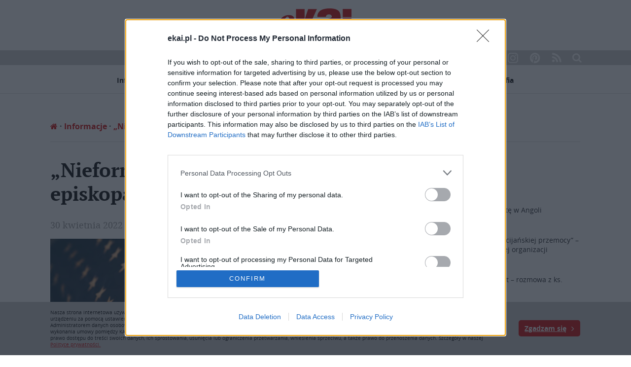

--- FILE ---
content_type: text/html; charset=UTF-8
request_url: https://www.ekai.pl/wp-admin/admin-ajax.php
body_size: 40
content:
{"post_id":391944,"counted":true,"storage":{"name":["pvc_visits[0]"],"value":["1768363242b391944"],"expiry":[1768363242]},"type":"post"}

--- FILE ---
content_type: text/html; charset=utf-8
request_url: https://www.google.com/recaptcha/api2/anchor?ar=1&k=6LfV39AUAAAAALpJIWb1P076MHGxSh9Uq9sD0n3f&co=aHR0cHM6Ly93d3cuZWthaS5wbDo0NDM.&hl=en&v=PoyoqOPhxBO7pBk68S4YbpHZ&size=invisible&anchor-ms=20000&execute-ms=30000&cb=oevkugutjunl
body_size: 48728
content:
<!DOCTYPE HTML><html dir="ltr" lang="en"><head><meta http-equiv="Content-Type" content="text/html; charset=UTF-8">
<meta http-equiv="X-UA-Compatible" content="IE=edge">
<title>reCAPTCHA</title>
<style type="text/css">
/* cyrillic-ext */
@font-face {
  font-family: 'Roboto';
  font-style: normal;
  font-weight: 400;
  font-stretch: 100%;
  src: url(//fonts.gstatic.com/s/roboto/v48/KFO7CnqEu92Fr1ME7kSn66aGLdTylUAMa3GUBHMdazTgWw.woff2) format('woff2');
  unicode-range: U+0460-052F, U+1C80-1C8A, U+20B4, U+2DE0-2DFF, U+A640-A69F, U+FE2E-FE2F;
}
/* cyrillic */
@font-face {
  font-family: 'Roboto';
  font-style: normal;
  font-weight: 400;
  font-stretch: 100%;
  src: url(//fonts.gstatic.com/s/roboto/v48/KFO7CnqEu92Fr1ME7kSn66aGLdTylUAMa3iUBHMdazTgWw.woff2) format('woff2');
  unicode-range: U+0301, U+0400-045F, U+0490-0491, U+04B0-04B1, U+2116;
}
/* greek-ext */
@font-face {
  font-family: 'Roboto';
  font-style: normal;
  font-weight: 400;
  font-stretch: 100%;
  src: url(//fonts.gstatic.com/s/roboto/v48/KFO7CnqEu92Fr1ME7kSn66aGLdTylUAMa3CUBHMdazTgWw.woff2) format('woff2');
  unicode-range: U+1F00-1FFF;
}
/* greek */
@font-face {
  font-family: 'Roboto';
  font-style: normal;
  font-weight: 400;
  font-stretch: 100%;
  src: url(//fonts.gstatic.com/s/roboto/v48/KFO7CnqEu92Fr1ME7kSn66aGLdTylUAMa3-UBHMdazTgWw.woff2) format('woff2');
  unicode-range: U+0370-0377, U+037A-037F, U+0384-038A, U+038C, U+038E-03A1, U+03A3-03FF;
}
/* math */
@font-face {
  font-family: 'Roboto';
  font-style: normal;
  font-weight: 400;
  font-stretch: 100%;
  src: url(//fonts.gstatic.com/s/roboto/v48/KFO7CnqEu92Fr1ME7kSn66aGLdTylUAMawCUBHMdazTgWw.woff2) format('woff2');
  unicode-range: U+0302-0303, U+0305, U+0307-0308, U+0310, U+0312, U+0315, U+031A, U+0326-0327, U+032C, U+032F-0330, U+0332-0333, U+0338, U+033A, U+0346, U+034D, U+0391-03A1, U+03A3-03A9, U+03B1-03C9, U+03D1, U+03D5-03D6, U+03F0-03F1, U+03F4-03F5, U+2016-2017, U+2034-2038, U+203C, U+2040, U+2043, U+2047, U+2050, U+2057, U+205F, U+2070-2071, U+2074-208E, U+2090-209C, U+20D0-20DC, U+20E1, U+20E5-20EF, U+2100-2112, U+2114-2115, U+2117-2121, U+2123-214F, U+2190, U+2192, U+2194-21AE, U+21B0-21E5, U+21F1-21F2, U+21F4-2211, U+2213-2214, U+2216-22FF, U+2308-230B, U+2310, U+2319, U+231C-2321, U+2336-237A, U+237C, U+2395, U+239B-23B7, U+23D0, U+23DC-23E1, U+2474-2475, U+25AF, U+25B3, U+25B7, U+25BD, U+25C1, U+25CA, U+25CC, U+25FB, U+266D-266F, U+27C0-27FF, U+2900-2AFF, U+2B0E-2B11, U+2B30-2B4C, U+2BFE, U+3030, U+FF5B, U+FF5D, U+1D400-1D7FF, U+1EE00-1EEFF;
}
/* symbols */
@font-face {
  font-family: 'Roboto';
  font-style: normal;
  font-weight: 400;
  font-stretch: 100%;
  src: url(//fonts.gstatic.com/s/roboto/v48/KFO7CnqEu92Fr1ME7kSn66aGLdTylUAMaxKUBHMdazTgWw.woff2) format('woff2');
  unicode-range: U+0001-000C, U+000E-001F, U+007F-009F, U+20DD-20E0, U+20E2-20E4, U+2150-218F, U+2190, U+2192, U+2194-2199, U+21AF, U+21E6-21F0, U+21F3, U+2218-2219, U+2299, U+22C4-22C6, U+2300-243F, U+2440-244A, U+2460-24FF, U+25A0-27BF, U+2800-28FF, U+2921-2922, U+2981, U+29BF, U+29EB, U+2B00-2BFF, U+4DC0-4DFF, U+FFF9-FFFB, U+10140-1018E, U+10190-1019C, U+101A0, U+101D0-101FD, U+102E0-102FB, U+10E60-10E7E, U+1D2C0-1D2D3, U+1D2E0-1D37F, U+1F000-1F0FF, U+1F100-1F1AD, U+1F1E6-1F1FF, U+1F30D-1F30F, U+1F315, U+1F31C, U+1F31E, U+1F320-1F32C, U+1F336, U+1F378, U+1F37D, U+1F382, U+1F393-1F39F, U+1F3A7-1F3A8, U+1F3AC-1F3AF, U+1F3C2, U+1F3C4-1F3C6, U+1F3CA-1F3CE, U+1F3D4-1F3E0, U+1F3ED, U+1F3F1-1F3F3, U+1F3F5-1F3F7, U+1F408, U+1F415, U+1F41F, U+1F426, U+1F43F, U+1F441-1F442, U+1F444, U+1F446-1F449, U+1F44C-1F44E, U+1F453, U+1F46A, U+1F47D, U+1F4A3, U+1F4B0, U+1F4B3, U+1F4B9, U+1F4BB, U+1F4BF, U+1F4C8-1F4CB, U+1F4D6, U+1F4DA, U+1F4DF, U+1F4E3-1F4E6, U+1F4EA-1F4ED, U+1F4F7, U+1F4F9-1F4FB, U+1F4FD-1F4FE, U+1F503, U+1F507-1F50B, U+1F50D, U+1F512-1F513, U+1F53E-1F54A, U+1F54F-1F5FA, U+1F610, U+1F650-1F67F, U+1F687, U+1F68D, U+1F691, U+1F694, U+1F698, U+1F6AD, U+1F6B2, U+1F6B9-1F6BA, U+1F6BC, U+1F6C6-1F6CF, U+1F6D3-1F6D7, U+1F6E0-1F6EA, U+1F6F0-1F6F3, U+1F6F7-1F6FC, U+1F700-1F7FF, U+1F800-1F80B, U+1F810-1F847, U+1F850-1F859, U+1F860-1F887, U+1F890-1F8AD, U+1F8B0-1F8BB, U+1F8C0-1F8C1, U+1F900-1F90B, U+1F93B, U+1F946, U+1F984, U+1F996, U+1F9E9, U+1FA00-1FA6F, U+1FA70-1FA7C, U+1FA80-1FA89, U+1FA8F-1FAC6, U+1FACE-1FADC, U+1FADF-1FAE9, U+1FAF0-1FAF8, U+1FB00-1FBFF;
}
/* vietnamese */
@font-face {
  font-family: 'Roboto';
  font-style: normal;
  font-weight: 400;
  font-stretch: 100%;
  src: url(//fonts.gstatic.com/s/roboto/v48/KFO7CnqEu92Fr1ME7kSn66aGLdTylUAMa3OUBHMdazTgWw.woff2) format('woff2');
  unicode-range: U+0102-0103, U+0110-0111, U+0128-0129, U+0168-0169, U+01A0-01A1, U+01AF-01B0, U+0300-0301, U+0303-0304, U+0308-0309, U+0323, U+0329, U+1EA0-1EF9, U+20AB;
}
/* latin-ext */
@font-face {
  font-family: 'Roboto';
  font-style: normal;
  font-weight: 400;
  font-stretch: 100%;
  src: url(//fonts.gstatic.com/s/roboto/v48/KFO7CnqEu92Fr1ME7kSn66aGLdTylUAMa3KUBHMdazTgWw.woff2) format('woff2');
  unicode-range: U+0100-02BA, U+02BD-02C5, U+02C7-02CC, U+02CE-02D7, U+02DD-02FF, U+0304, U+0308, U+0329, U+1D00-1DBF, U+1E00-1E9F, U+1EF2-1EFF, U+2020, U+20A0-20AB, U+20AD-20C0, U+2113, U+2C60-2C7F, U+A720-A7FF;
}
/* latin */
@font-face {
  font-family: 'Roboto';
  font-style: normal;
  font-weight: 400;
  font-stretch: 100%;
  src: url(//fonts.gstatic.com/s/roboto/v48/KFO7CnqEu92Fr1ME7kSn66aGLdTylUAMa3yUBHMdazQ.woff2) format('woff2');
  unicode-range: U+0000-00FF, U+0131, U+0152-0153, U+02BB-02BC, U+02C6, U+02DA, U+02DC, U+0304, U+0308, U+0329, U+2000-206F, U+20AC, U+2122, U+2191, U+2193, U+2212, U+2215, U+FEFF, U+FFFD;
}
/* cyrillic-ext */
@font-face {
  font-family: 'Roboto';
  font-style: normal;
  font-weight: 500;
  font-stretch: 100%;
  src: url(//fonts.gstatic.com/s/roboto/v48/KFO7CnqEu92Fr1ME7kSn66aGLdTylUAMa3GUBHMdazTgWw.woff2) format('woff2');
  unicode-range: U+0460-052F, U+1C80-1C8A, U+20B4, U+2DE0-2DFF, U+A640-A69F, U+FE2E-FE2F;
}
/* cyrillic */
@font-face {
  font-family: 'Roboto';
  font-style: normal;
  font-weight: 500;
  font-stretch: 100%;
  src: url(//fonts.gstatic.com/s/roboto/v48/KFO7CnqEu92Fr1ME7kSn66aGLdTylUAMa3iUBHMdazTgWw.woff2) format('woff2');
  unicode-range: U+0301, U+0400-045F, U+0490-0491, U+04B0-04B1, U+2116;
}
/* greek-ext */
@font-face {
  font-family: 'Roboto';
  font-style: normal;
  font-weight: 500;
  font-stretch: 100%;
  src: url(//fonts.gstatic.com/s/roboto/v48/KFO7CnqEu92Fr1ME7kSn66aGLdTylUAMa3CUBHMdazTgWw.woff2) format('woff2');
  unicode-range: U+1F00-1FFF;
}
/* greek */
@font-face {
  font-family: 'Roboto';
  font-style: normal;
  font-weight: 500;
  font-stretch: 100%;
  src: url(//fonts.gstatic.com/s/roboto/v48/KFO7CnqEu92Fr1ME7kSn66aGLdTylUAMa3-UBHMdazTgWw.woff2) format('woff2');
  unicode-range: U+0370-0377, U+037A-037F, U+0384-038A, U+038C, U+038E-03A1, U+03A3-03FF;
}
/* math */
@font-face {
  font-family: 'Roboto';
  font-style: normal;
  font-weight: 500;
  font-stretch: 100%;
  src: url(//fonts.gstatic.com/s/roboto/v48/KFO7CnqEu92Fr1ME7kSn66aGLdTylUAMawCUBHMdazTgWw.woff2) format('woff2');
  unicode-range: U+0302-0303, U+0305, U+0307-0308, U+0310, U+0312, U+0315, U+031A, U+0326-0327, U+032C, U+032F-0330, U+0332-0333, U+0338, U+033A, U+0346, U+034D, U+0391-03A1, U+03A3-03A9, U+03B1-03C9, U+03D1, U+03D5-03D6, U+03F0-03F1, U+03F4-03F5, U+2016-2017, U+2034-2038, U+203C, U+2040, U+2043, U+2047, U+2050, U+2057, U+205F, U+2070-2071, U+2074-208E, U+2090-209C, U+20D0-20DC, U+20E1, U+20E5-20EF, U+2100-2112, U+2114-2115, U+2117-2121, U+2123-214F, U+2190, U+2192, U+2194-21AE, U+21B0-21E5, U+21F1-21F2, U+21F4-2211, U+2213-2214, U+2216-22FF, U+2308-230B, U+2310, U+2319, U+231C-2321, U+2336-237A, U+237C, U+2395, U+239B-23B7, U+23D0, U+23DC-23E1, U+2474-2475, U+25AF, U+25B3, U+25B7, U+25BD, U+25C1, U+25CA, U+25CC, U+25FB, U+266D-266F, U+27C0-27FF, U+2900-2AFF, U+2B0E-2B11, U+2B30-2B4C, U+2BFE, U+3030, U+FF5B, U+FF5D, U+1D400-1D7FF, U+1EE00-1EEFF;
}
/* symbols */
@font-face {
  font-family: 'Roboto';
  font-style: normal;
  font-weight: 500;
  font-stretch: 100%;
  src: url(//fonts.gstatic.com/s/roboto/v48/KFO7CnqEu92Fr1ME7kSn66aGLdTylUAMaxKUBHMdazTgWw.woff2) format('woff2');
  unicode-range: U+0001-000C, U+000E-001F, U+007F-009F, U+20DD-20E0, U+20E2-20E4, U+2150-218F, U+2190, U+2192, U+2194-2199, U+21AF, U+21E6-21F0, U+21F3, U+2218-2219, U+2299, U+22C4-22C6, U+2300-243F, U+2440-244A, U+2460-24FF, U+25A0-27BF, U+2800-28FF, U+2921-2922, U+2981, U+29BF, U+29EB, U+2B00-2BFF, U+4DC0-4DFF, U+FFF9-FFFB, U+10140-1018E, U+10190-1019C, U+101A0, U+101D0-101FD, U+102E0-102FB, U+10E60-10E7E, U+1D2C0-1D2D3, U+1D2E0-1D37F, U+1F000-1F0FF, U+1F100-1F1AD, U+1F1E6-1F1FF, U+1F30D-1F30F, U+1F315, U+1F31C, U+1F31E, U+1F320-1F32C, U+1F336, U+1F378, U+1F37D, U+1F382, U+1F393-1F39F, U+1F3A7-1F3A8, U+1F3AC-1F3AF, U+1F3C2, U+1F3C4-1F3C6, U+1F3CA-1F3CE, U+1F3D4-1F3E0, U+1F3ED, U+1F3F1-1F3F3, U+1F3F5-1F3F7, U+1F408, U+1F415, U+1F41F, U+1F426, U+1F43F, U+1F441-1F442, U+1F444, U+1F446-1F449, U+1F44C-1F44E, U+1F453, U+1F46A, U+1F47D, U+1F4A3, U+1F4B0, U+1F4B3, U+1F4B9, U+1F4BB, U+1F4BF, U+1F4C8-1F4CB, U+1F4D6, U+1F4DA, U+1F4DF, U+1F4E3-1F4E6, U+1F4EA-1F4ED, U+1F4F7, U+1F4F9-1F4FB, U+1F4FD-1F4FE, U+1F503, U+1F507-1F50B, U+1F50D, U+1F512-1F513, U+1F53E-1F54A, U+1F54F-1F5FA, U+1F610, U+1F650-1F67F, U+1F687, U+1F68D, U+1F691, U+1F694, U+1F698, U+1F6AD, U+1F6B2, U+1F6B9-1F6BA, U+1F6BC, U+1F6C6-1F6CF, U+1F6D3-1F6D7, U+1F6E0-1F6EA, U+1F6F0-1F6F3, U+1F6F7-1F6FC, U+1F700-1F7FF, U+1F800-1F80B, U+1F810-1F847, U+1F850-1F859, U+1F860-1F887, U+1F890-1F8AD, U+1F8B0-1F8BB, U+1F8C0-1F8C1, U+1F900-1F90B, U+1F93B, U+1F946, U+1F984, U+1F996, U+1F9E9, U+1FA00-1FA6F, U+1FA70-1FA7C, U+1FA80-1FA89, U+1FA8F-1FAC6, U+1FACE-1FADC, U+1FADF-1FAE9, U+1FAF0-1FAF8, U+1FB00-1FBFF;
}
/* vietnamese */
@font-face {
  font-family: 'Roboto';
  font-style: normal;
  font-weight: 500;
  font-stretch: 100%;
  src: url(//fonts.gstatic.com/s/roboto/v48/KFO7CnqEu92Fr1ME7kSn66aGLdTylUAMa3OUBHMdazTgWw.woff2) format('woff2');
  unicode-range: U+0102-0103, U+0110-0111, U+0128-0129, U+0168-0169, U+01A0-01A1, U+01AF-01B0, U+0300-0301, U+0303-0304, U+0308-0309, U+0323, U+0329, U+1EA0-1EF9, U+20AB;
}
/* latin-ext */
@font-face {
  font-family: 'Roboto';
  font-style: normal;
  font-weight: 500;
  font-stretch: 100%;
  src: url(//fonts.gstatic.com/s/roboto/v48/KFO7CnqEu92Fr1ME7kSn66aGLdTylUAMa3KUBHMdazTgWw.woff2) format('woff2');
  unicode-range: U+0100-02BA, U+02BD-02C5, U+02C7-02CC, U+02CE-02D7, U+02DD-02FF, U+0304, U+0308, U+0329, U+1D00-1DBF, U+1E00-1E9F, U+1EF2-1EFF, U+2020, U+20A0-20AB, U+20AD-20C0, U+2113, U+2C60-2C7F, U+A720-A7FF;
}
/* latin */
@font-face {
  font-family: 'Roboto';
  font-style: normal;
  font-weight: 500;
  font-stretch: 100%;
  src: url(//fonts.gstatic.com/s/roboto/v48/KFO7CnqEu92Fr1ME7kSn66aGLdTylUAMa3yUBHMdazQ.woff2) format('woff2');
  unicode-range: U+0000-00FF, U+0131, U+0152-0153, U+02BB-02BC, U+02C6, U+02DA, U+02DC, U+0304, U+0308, U+0329, U+2000-206F, U+20AC, U+2122, U+2191, U+2193, U+2212, U+2215, U+FEFF, U+FFFD;
}
/* cyrillic-ext */
@font-face {
  font-family: 'Roboto';
  font-style: normal;
  font-weight: 900;
  font-stretch: 100%;
  src: url(//fonts.gstatic.com/s/roboto/v48/KFO7CnqEu92Fr1ME7kSn66aGLdTylUAMa3GUBHMdazTgWw.woff2) format('woff2');
  unicode-range: U+0460-052F, U+1C80-1C8A, U+20B4, U+2DE0-2DFF, U+A640-A69F, U+FE2E-FE2F;
}
/* cyrillic */
@font-face {
  font-family: 'Roboto';
  font-style: normal;
  font-weight: 900;
  font-stretch: 100%;
  src: url(//fonts.gstatic.com/s/roboto/v48/KFO7CnqEu92Fr1ME7kSn66aGLdTylUAMa3iUBHMdazTgWw.woff2) format('woff2');
  unicode-range: U+0301, U+0400-045F, U+0490-0491, U+04B0-04B1, U+2116;
}
/* greek-ext */
@font-face {
  font-family: 'Roboto';
  font-style: normal;
  font-weight: 900;
  font-stretch: 100%;
  src: url(//fonts.gstatic.com/s/roboto/v48/KFO7CnqEu92Fr1ME7kSn66aGLdTylUAMa3CUBHMdazTgWw.woff2) format('woff2');
  unicode-range: U+1F00-1FFF;
}
/* greek */
@font-face {
  font-family: 'Roboto';
  font-style: normal;
  font-weight: 900;
  font-stretch: 100%;
  src: url(//fonts.gstatic.com/s/roboto/v48/KFO7CnqEu92Fr1ME7kSn66aGLdTylUAMa3-UBHMdazTgWw.woff2) format('woff2');
  unicode-range: U+0370-0377, U+037A-037F, U+0384-038A, U+038C, U+038E-03A1, U+03A3-03FF;
}
/* math */
@font-face {
  font-family: 'Roboto';
  font-style: normal;
  font-weight: 900;
  font-stretch: 100%;
  src: url(//fonts.gstatic.com/s/roboto/v48/KFO7CnqEu92Fr1ME7kSn66aGLdTylUAMawCUBHMdazTgWw.woff2) format('woff2');
  unicode-range: U+0302-0303, U+0305, U+0307-0308, U+0310, U+0312, U+0315, U+031A, U+0326-0327, U+032C, U+032F-0330, U+0332-0333, U+0338, U+033A, U+0346, U+034D, U+0391-03A1, U+03A3-03A9, U+03B1-03C9, U+03D1, U+03D5-03D6, U+03F0-03F1, U+03F4-03F5, U+2016-2017, U+2034-2038, U+203C, U+2040, U+2043, U+2047, U+2050, U+2057, U+205F, U+2070-2071, U+2074-208E, U+2090-209C, U+20D0-20DC, U+20E1, U+20E5-20EF, U+2100-2112, U+2114-2115, U+2117-2121, U+2123-214F, U+2190, U+2192, U+2194-21AE, U+21B0-21E5, U+21F1-21F2, U+21F4-2211, U+2213-2214, U+2216-22FF, U+2308-230B, U+2310, U+2319, U+231C-2321, U+2336-237A, U+237C, U+2395, U+239B-23B7, U+23D0, U+23DC-23E1, U+2474-2475, U+25AF, U+25B3, U+25B7, U+25BD, U+25C1, U+25CA, U+25CC, U+25FB, U+266D-266F, U+27C0-27FF, U+2900-2AFF, U+2B0E-2B11, U+2B30-2B4C, U+2BFE, U+3030, U+FF5B, U+FF5D, U+1D400-1D7FF, U+1EE00-1EEFF;
}
/* symbols */
@font-face {
  font-family: 'Roboto';
  font-style: normal;
  font-weight: 900;
  font-stretch: 100%;
  src: url(//fonts.gstatic.com/s/roboto/v48/KFO7CnqEu92Fr1ME7kSn66aGLdTylUAMaxKUBHMdazTgWw.woff2) format('woff2');
  unicode-range: U+0001-000C, U+000E-001F, U+007F-009F, U+20DD-20E0, U+20E2-20E4, U+2150-218F, U+2190, U+2192, U+2194-2199, U+21AF, U+21E6-21F0, U+21F3, U+2218-2219, U+2299, U+22C4-22C6, U+2300-243F, U+2440-244A, U+2460-24FF, U+25A0-27BF, U+2800-28FF, U+2921-2922, U+2981, U+29BF, U+29EB, U+2B00-2BFF, U+4DC0-4DFF, U+FFF9-FFFB, U+10140-1018E, U+10190-1019C, U+101A0, U+101D0-101FD, U+102E0-102FB, U+10E60-10E7E, U+1D2C0-1D2D3, U+1D2E0-1D37F, U+1F000-1F0FF, U+1F100-1F1AD, U+1F1E6-1F1FF, U+1F30D-1F30F, U+1F315, U+1F31C, U+1F31E, U+1F320-1F32C, U+1F336, U+1F378, U+1F37D, U+1F382, U+1F393-1F39F, U+1F3A7-1F3A8, U+1F3AC-1F3AF, U+1F3C2, U+1F3C4-1F3C6, U+1F3CA-1F3CE, U+1F3D4-1F3E0, U+1F3ED, U+1F3F1-1F3F3, U+1F3F5-1F3F7, U+1F408, U+1F415, U+1F41F, U+1F426, U+1F43F, U+1F441-1F442, U+1F444, U+1F446-1F449, U+1F44C-1F44E, U+1F453, U+1F46A, U+1F47D, U+1F4A3, U+1F4B0, U+1F4B3, U+1F4B9, U+1F4BB, U+1F4BF, U+1F4C8-1F4CB, U+1F4D6, U+1F4DA, U+1F4DF, U+1F4E3-1F4E6, U+1F4EA-1F4ED, U+1F4F7, U+1F4F9-1F4FB, U+1F4FD-1F4FE, U+1F503, U+1F507-1F50B, U+1F50D, U+1F512-1F513, U+1F53E-1F54A, U+1F54F-1F5FA, U+1F610, U+1F650-1F67F, U+1F687, U+1F68D, U+1F691, U+1F694, U+1F698, U+1F6AD, U+1F6B2, U+1F6B9-1F6BA, U+1F6BC, U+1F6C6-1F6CF, U+1F6D3-1F6D7, U+1F6E0-1F6EA, U+1F6F0-1F6F3, U+1F6F7-1F6FC, U+1F700-1F7FF, U+1F800-1F80B, U+1F810-1F847, U+1F850-1F859, U+1F860-1F887, U+1F890-1F8AD, U+1F8B0-1F8BB, U+1F8C0-1F8C1, U+1F900-1F90B, U+1F93B, U+1F946, U+1F984, U+1F996, U+1F9E9, U+1FA00-1FA6F, U+1FA70-1FA7C, U+1FA80-1FA89, U+1FA8F-1FAC6, U+1FACE-1FADC, U+1FADF-1FAE9, U+1FAF0-1FAF8, U+1FB00-1FBFF;
}
/* vietnamese */
@font-face {
  font-family: 'Roboto';
  font-style: normal;
  font-weight: 900;
  font-stretch: 100%;
  src: url(//fonts.gstatic.com/s/roboto/v48/KFO7CnqEu92Fr1ME7kSn66aGLdTylUAMa3OUBHMdazTgWw.woff2) format('woff2');
  unicode-range: U+0102-0103, U+0110-0111, U+0128-0129, U+0168-0169, U+01A0-01A1, U+01AF-01B0, U+0300-0301, U+0303-0304, U+0308-0309, U+0323, U+0329, U+1EA0-1EF9, U+20AB;
}
/* latin-ext */
@font-face {
  font-family: 'Roboto';
  font-style: normal;
  font-weight: 900;
  font-stretch: 100%;
  src: url(//fonts.gstatic.com/s/roboto/v48/KFO7CnqEu92Fr1ME7kSn66aGLdTylUAMa3KUBHMdazTgWw.woff2) format('woff2');
  unicode-range: U+0100-02BA, U+02BD-02C5, U+02C7-02CC, U+02CE-02D7, U+02DD-02FF, U+0304, U+0308, U+0329, U+1D00-1DBF, U+1E00-1E9F, U+1EF2-1EFF, U+2020, U+20A0-20AB, U+20AD-20C0, U+2113, U+2C60-2C7F, U+A720-A7FF;
}
/* latin */
@font-face {
  font-family: 'Roboto';
  font-style: normal;
  font-weight: 900;
  font-stretch: 100%;
  src: url(//fonts.gstatic.com/s/roboto/v48/KFO7CnqEu92Fr1ME7kSn66aGLdTylUAMa3yUBHMdazQ.woff2) format('woff2');
  unicode-range: U+0000-00FF, U+0131, U+0152-0153, U+02BB-02BC, U+02C6, U+02DA, U+02DC, U+0304, U+0308, U+0329, U+2000-206F, U+20AC, U+2122, U+2191, U+2193, U+2212, U+2215, U+FEFF, U+FFFD;
}

</style>
<link rel="stylesheet" type="text/css" href="https://www.gstatic.com/recaptcha/releases/PoyoqOPhxBO7pBk68S4YbpHZ/styles__ltr.css">
<script nonce="UO9V0Dl4oDCtdNFgH3uHDw" type="text/javascript">window['__recaptcha_api'] = 'https://www.google.com/recaptcha/api2/';</script>
<script type="text/javascript" src="https://www.gstatic.com/recaptcha/releases/PoyoqOPhxBO7pBk68S4YbpHZ/recaptcha__en.js" nonce="UO9V0Dl4oDCtdNFgH3uHDw">
      
    </script></head>
<body><div id="rc-anchor-alert" class="rc-anchor-alert"></div>
<input type="hidden" id="recaptcha-token" value="[base64]">
<script type="text/javascript" nonce="UO9V0Dl4oDCtdNFgH3uHDw">
      recaptcha.anchor.Main.init("[\x22ainput\x22,[\x22bgdata\x22,\x22\x22,\[base64]/[base64]/bmV3IFpbdF0obVswXSk6Sz09Mj9uZXcgWlt0XShtWzBdLG1bMV0pOks9PTM/bmV3IFpbdF0obVswXSxtWzFdLG1bMl0pOks9PTQ/[base64]/[base64]/[base64]/[base64]/[base64]/[base64]/[base64]/[base64]/[base64]/[base64]/[base64]/[base64]/[base64]/[base64]\\u003d\\u003d\x22,\[base64]\\u003d\x22,\x22w5xbw5/Ct0nCvkEVLg7DpsKAZcKsw6U7w6jDq2DDk389w5LCrHPCkMOKKGcaBgJMUljDg0VWwq7Dh1bDncO+w7rDjS3DhMO2Q8KYwp7CicOyEMOIJQDDtTQiRMOvXEzDo8OoU8KMN8KMw5/[base64]/NnTCpMKpTkPCrcK1csKPdcO1wohDacKOWmIDw4HDo2DDjgwnw78PRT1yw6tjwozDmE/DmQwoFEVXw5HDu8KDw5Ehwoc2EsK0wqMvwqvCqcO2w7vDuhbDgsOIw6fCnlICFj/CrcOSw4JTbMO7w4JTw7PCsRZ0w7VdcEd/OMONwrVLwoDCnsKOw4puS8KPOcObeMKpInxMw44Xw4/CscO7w6vCoXvCnlxoVloow4rCszUJw69eHcKbwqBMTMOIOTtKeFAVaMKgwqrCqDEVKMKzwrZjSsOpAcKAwoDDuXsyw5/Cv8KnwpNgw7EhRcOHwrDCtxTCjcKpwoPDisOef8KMTifDuyHCnjPDhMKvwoHCo8OPw5dWwqs8w5jDq0DCmMOgwrbCi3XDosK8K3kWwocbw7tRScK5woQBYsKaw5vDmTTDnHbDpygpw7d6wo7DrS/DlcKRf8O2wpPCi8KGw40/KBTDgDRCwo97wqtAwopMw6RvKcKNNwXCvcO1w63CrMKqRHZXwrdxRitWw6/DsGPCkkI1XsObB03DunvDvMKuwo7DuS0Nw5DCr8Kzw4s0b8KMwovDnhzDs2rDnBANwoDDrWPDvWEUDcOuOsKrwpvDgyPDnjbDpMK7wr8rwrprGsO2w6Myw6stR8KUwrgABMOSSlBsHcOmD8OUVx5Pw5AXwqbCrcOnwpB7wrrClR/[base64]/CmhfCoMOia8K1GG8jf8KGwpZOw7ItdcOAa8OeC3nDmsKxckQRwoXCl3haGcOjw7XDgcOAw5bDhsK3w5xtw7IqwqNfwrpiw6fCj1pTwrJuKCjCmcOmWMOOwoh9w5fDvhBpw7hcw5TDinbDmBbCpsK7wrJ0LsO/CMKAOA/Cp8KibMKjw4ldw7DCgydEwo4rA0vDtTpbw6wEDigcWlbCj8KHwq7Dl8O2Vhd0wp/ChWY5ZMOdPj4Dw5pswonCumjCg27DlxPCosO9wp0hw7ZSwp/CksO4fcOUUgLCkcKNwoQkw4Ruw5dbw5V/[base64]/[base64]/DoURBw4bCgTzDmMKaAwhkwrPCv15Uwp3CgjRZJ1vCnBDCpDDCrcOVwoDDrcKPaGLDrArDi8KCITVNw5nCpHpbwr88RMKoOMOxRxRhwpJNZcK+EkE1wowJwo3Dq8KqHMOLXQnCkxvCv2nDgVLDmcO0w4/DqcOzwq9CMsO9GAR2SnMlMCnCnmXChwfCqnTDvlY/KsK5NMKewqzCqD3DrVDDmMK1fDLDsMKtPcOlwpzDrMKudMOMN8KQw68wE2MVw6nDunfCksK7w5bCrB/[base64]/[base64]/Cv3/Cj0xowo1pw5LCsMOpQRZnB10OXMOBUsO7RcKPw6vDmMObwoQBw6wZfXbDmsKYGSkcwp7DhcKJSncWRcK5LCjCrWstwrYFNMKCw44mwpdSE3BBDDA8w4cVD8Kow7bDjw8/[base64]/CiMOhHkvCgsOBfAvCtsKRRQPDu8OlVwzDgn5rdsOudMOnw47DkcKawrDCsUnDgcKiwoBRQ8ONwohtwonCrXvCqR/DnMKQHVXChi/CosOIBEDDhMOVw67ChWVGEcO2cATDvsKNQsOjccKzw58+woBwwrjCmcOlwoTCh8KNwrUswozCjsOWwpPDp2XDmANxHzRpND9UwpoHFMOfwrwhwr/[base64]/DkWzDuQ/[base64]/cMKpwonCiMOFw4shFBZDW8KLXmHCjsK5BMK0w7kpw4YOw61Nd08kwrnCp8O8w7/[base64]/wrjDpcK6w7TDminCocO2w7rDqMOsKsKaBzBIKsONYxVdEmN8w7N/[base64]/CqAIqw63DvHrDnAkyEjwEwpxvOcKnw5XDoAnCi8KIw5bCiwMBB8OcW8KMM2/DtxvCmB84Ig3DmWhVG8OzIAbDrMOjwrlyHgvCvXjCjXXCgsOiBMObIcKxw7nCrsOTwq4lUl1Jw6rDqsKZJMOCdj04w5Mdw5/DnAQdwrvCtcK6wojCg8OawrU7JlhXPcOKZMKyw5LCpcKUCwvDhsKVw44dc8OawpRfwqkNw53CucOMIMK3O0Ewe8K0dzbCusKwAWNzwoEtwoZXJcOHf8KkODYVw5JDw6TCucODOw/CgcKBwqrCuXIMBcObQjYaFMO6PxbCocKvcMKgZMKSJwnCjSbCgcKvPWk+SVZswq0kdwBkw7XDmiPCvDjDjizCkhlOOcODHG8Tw4xvwqrDpMKww5fCnMOrSCVlw5TDlQBtw7wibRBecRjCiQHCrHnDtcO2wqUgw77Dt8OWw75mPwc/[base64]/wqXDo8KewrDDrmbChk3CtRdYNsOnSMKnFSPDjsOYw6lJw4MlRR7CpjnCscKKwo/CrcKIwoDDrsKBwqzCo0nDi3gicSrCog5kw4zDgsO3FzopHkgowpnDqcO6woQTGcO3Q8K2OmAFwqzCs8OTwpnCmcKmQSvCpsKNw4J1w4nCnBgsLcOEw51pITfDqMOqV8ORCkrCo0MsTAdoXsOdRcKvw7ocB8O+wqHChAJHw6jCpMO9w5zDscKDwrPCk8KAaMK/fcOAw6NUccKnw4V0O8OFw5PDpMKEOMOGw4swe8KpwplHwqDCjsOKJcOAB3/DlzAjfMK+w4ELwrxXw65Hw5hMwoTDmgx4W8KoW8OuwoYBwrTDvcO1CcK0SR/DvMK1w7zCiMKow7ACccOYw6zDqyFdRMKtwot7VC57LMOAw5VxSAgswqd7wq91wq/Cu8KxwpFow6siw4PCmzlfX8K6w6HCosOVw5zDjSrClMKvOUE8w5kgL8Kjw69LNlbCkE3Cm1kDwrXDtD3DvFTCrsKfQ8OWw6FpwqzCiU/CuEjDjcKZDxbDiMOuW8KYw6PDol0wPX3CjsO8YBrCjX5iw6vDl8KrVG/Dv8O0wp4SwoosI8O/[base64]/ChhUvAgjCh10cVUrDvjTCvhLDtj/DusKSw7RJw7rClMODwpoOw445elZswoZvOsOEc8KsG8KkwpQOw40ow7nCiz/[base64]/Dr8KDwrvCqG9nMQjDkMK/NX/DsmhDegXDqcOQwrbDrMOjwoDCjTXCoMK6KTrCvMKMwrcLw6jDuTx6w4YEOsK2f8KzwqrCusKiYBxmw7bDmVcqWxRHSMKRw6pMZ8ObwoLCi37Cmw1uVcOmFj/[base64]/CtcKXw7HDrsKmbMKNB8Oow6nCpW/DpsKdDmXCtcKgRcOVwo7DmsOJBh/DhyPDrVPDtcOXAcO1bsKOdMO6wqETOcORw73Cu8OJUwXCuA4Hw7DClF4gwpZ5w6XDosKHw6cgIcO1wr3DiE/DsmbDusKnBH5WfsOZw5LDicKYPy9jw4jCjsK7wrdNHcOYw6PDmXhTw5rDmSQowpnDnzVpwqtwQMKdwowAwppySsOJOFXCvQhrQcK3wrzCh8O1w7DCtsOLw6VjTTHCm8KPwp3CmylgZ8OEw6ZMZsOrw75JYsO3w5zCiwpHw49Nwq/[base64]/w4cJSMObB8KfwqvCucOvMHbDtcOdwqM+wpNEw73CocOTaVDCo8K2E8O6w67CvMKTwoIkwo87GwHChMKBP3DCihLCs2ZrcwJQfMOMwq/CjEFKEX/[base64]/Dn8OewqLCunrCiCMJaABjwoA9FnNvwqbCk8KUw7lNw7V7w7zDrcK7wqoGw7Qdwr/DljjCtD/Ci8KjwqrDpB/CvWrDgsKEwpIswp53wrJnKsOGwr3DtjAWecKuw402dMOhJMOjY8KmbSp+MsKqL8OYalcEdXdQw4ppw4vDkSoUTsKgQWgZwqVUOEPDvBHDr8OPwroKwpDChMK2wp3Dk2PDv1gZwrkrR8Odw7tOw6XDtMOkEcKzw5fClhAkw50/GsKCw7EgTGIxw5HDpMKLLMOhw5oATCHCicOXcsKew77CmcOPw59XM8OPwqrCnsKiRMK7XSLDicO8wrXDoBbCgxLClMKOwpvCocOVd8OWwp3Ci8O/cnjCkEnDtDDCg8OWwphbwrnDu3Y4w7ZRwpwPIsKSwrrDtxbDm8KlYMK1LB9wKsK8IwrCksOiGxtDCcKTc8Khw51tw4zCmSpPQcOBwpMQNXvDpsKEwqnDgsKEwqEjw7bDgHxrXcOow4gzeyDDjMOZYsOPwr/Cr8K+bsOMR8KlwoNyTlQZwp/DjBAoS8K6wq/CswEBYsKawqlow4ouIjIMwpNaJR86wqtrwoxiVUFPwojDhMKvwqwywolkEifDvcOFHCnDtcKUfMOBw4/Dtg4jZcKlwoV9wok4w7BKwqhYMm3DmGvDg8KLf8Kbw5sMb8Oxwp3ClcOVwqx6wqxWZgY4wqDDvcOAKjVMdC7DmcK7wrgRw4RvaEUpwq/[base64]/wqDDhRBDwrLCqgfDlMOTNHjCj1/DgxbDlWJNUMOtFW3DnShqw7lEw4lXwqHDiEpOwqBkw7PCmcK+w4tkwqvDk8KbKDN+G8KgUsO/OMKVw4bCuljCknXCmS0tw6rCtWLDuBBPUMOTw6/DocK2w6HCncO1wp/Cq8OdbMKgwqrDk1TDszrDr8KIYcKtKMKsKQ9tw6DClGjDs8OkM8OYdMKTGxAlBsO+ecOsQiXDuCh4RsKdw5vDv8Kvw7/Clksgw60rwq4Dw7dYwrHCqRDDm3ctw57Dmz3CrcObUDE6w6hyw6cfwqsiO8KMwrcvOcKXwonCg8KjfMKcdQh/[base64]/CuQ4EEMKSw6RyK8OOZmRfworDihNmasK1R8OYwpzDmcOSIMKNwqzDmxXCk8OHCjI3ehEnfjXDgDHDi8OYGMORJsOZU3rDl2kzUAE1AcOow682w7zDuTktBVhFGsOEw6RhYWRMbQRhwpNwwoYoClR8EcKkw6sCwq0+Y0F/Fnh0KBbCncOrLTsjwprCqsKjC8KFEH7Duz/DsCdHf1/[base64]/CoUgRwqfDvsOvAiHCjMOFw5FUwrLCmRR3w4hwwpkAw7Azw7zDg8OyD8KywqItwrtkGsK2I8OlVSvCjGvDgMOoacO8e8KxwotPw5syDsOPw6V6wqRSw4FoGsKgw7fDosKgA1saw5xKwqPDjsOuC8OWw7vCtsKjwppCw7/DkcK5w6rCssOPFgwHwopJw7wcKEBDw65sPMOMJsOXwpUhwo96wrXCmMK2wo0aMcKawoPCuMK2FWTDs8OuExsWwoNYMFzDjsKsD8O8w7HDoMO/wrXCtXo4w5/DoMKGw7M+wrvDvHzCg8OWwo/Ch8KdwrIIBDrCp2Z9SMO8eMKadsKMFsOYa8OZw7tsJSXDucKmcsO3UA1QEMKdw4Q9w63Ch8Kewqo8wpPDncOaw7DDimteSnxgUjFXKzDDm8ONw7bCmMOeTwB1IBnCosKYBTpbw6MKG0h/wqcvdRsLc8KPw7zDsQk/WsK1Y8O9IcOlw7JLw5HCvkkhwpXCtcKkJcKwRsKwBcOPwoJRbRXCtVzCqsKpccOuPT7Du0EcKiNIwqkuw7LDnsKUw6V9B8O9wrZkwoLCnQtOw5TDpAHDkcOoM1ttwpx+KGBHw63CvmHDj8KiOcKIdAM2fMOdwp/CnB/CjcKoccKnwo/CsHXDjlcoLMKDLkjCrsKowqE+wqTDoyvDolJ5w59XXyjDhsK/EMO7wp3DpnpWXgVIRMK0VMKfADTCvcOuM8KLw65BecKNwqppP8KswosPQVHDvMO5w5DCncOiw7sgcCRJwoHDpksVT2DCnwE/w5FTwpbDpHhUwoAuOQ1ew6E2wrbDm8K8w6XDrwVEwrUkOMKgw7oBGMKAwrPCrcKvOsO/[base64]/DusOjasKcNsKlecO1FSnCrRbDuiNVw6PClhVWElHCmMOJCsODw7V5w7Qwc8Ovwr/Dm8KTSyfCpQJVw73CrjfDsX0AwrBbwrzCs1A4KS48w4LDhW9Xwp7DosKIw7cgwpkBw6XCs8K0XioEKwTCmCxiHMODe8OkU1LDj8OkTlAlw7/DmsOTwqrChV/CisOaEngTw5Jiwp3CjFrDtMKmw5PCu8K2wqPDrsKowrlJaMKWGU5hwoYCZnpywo8bwrDCpMOmw65cFsK6XsO9GMOcMRLCi1TCikN+w4PCkMOQPQIEfjnCnigafEnCiMKJHHDDoDrDs0/ClEwQw45Meh7ClcOJe8OewojCuMO1wobCqFcGd8KubQbCssOnw73CmXLCpjrCvsKhfMOHTMKQw7xdworCnihNIVxCw6FhwrJuHWl/TnV6w4tIw4xRw53DuXkHGm3CrcK5wrhIw7w+wr/DjMK4wrXCmcOPScO5aBlRw7tdw70Iw78JwoccwoTDhGbCkVfCk8O8w7BMHndTwpnDvMKFdsOZe34cwr8DH10JVMOxWBgaZ8OpI8Ojw5bCjcKJR0DCkMKlQgZielBvw5/Csx7DtFzDonwkX8KvQyLCrk57Y8K1GMOVQ8OHw6HDgsOBL28Aw7zCl8OkwooaTgwOVFXCk2Fvw67Cg8OcRlrCuSZxHxHDk2rDrMK7ZAxOP3vDlmBWwq8Cw5nClMKewqfDqV3CvsKoJMOcwqfCnhYSwpnCkFjDnwQAbl/[base64]/DiQfDkRDDomPDrBbDvMOXw7QJwpRVwo3CocKlwr3ChG1Kw4oeHMK7wqnDuMKRwrHCrjw4UMKAfMKow4MVLRvDo8OGw5UJL8K2QsOJDUrDlsKWw7dnEm1QQjfDmgLDqMK3ID3Dulpuw6nCiyPDlyjDisKyKU/DqHvCnsOHSUs/wpokw5E+ecOBZR12w6nCol/CsMOYM0zCuHTCkA50wo/CkVTCpcO1wqnCmRh4F8KeW8KJwqxaFcKXwqAUQ8Kww5zCmB9vMxMxW2fDjT5dw5s2S1Q+TjkLwo4bwqnCsUUxecOBdyjDqiLCln/DiMKCdMOiw51fRmM5wroJBQ07VMKiCEYDwqnDhnVLwolrUMKpMSIuF8KSw5rDgsOcwrLDk8OQa8Odwq0GTcK4w6zDuMO0wrfDokYPQUTDrlw5woDCkGDDom4owpw1AcOgwr7DiMObw4fCjcOZPX/DgCksw6XDtMODC8OAw58ow5nCm2vDuCfDsn3CjW5ETcOLeQXDhx5gw5XDnSBmwr55w6cVMEDDh8KoDMKTcMK8V8OLPcK5R8O0ZQMMC8K7U8OWb0sQw5bCmwHCplLCmRnCoUrDn39Iw5oqIMO4Tn0XwrPDiAREFGPCgldrwqjDvi/DrsKPw6bCv2QNwpbCgyZFw57DvcO2wo7DgMKQGFPCqMKQbzQ9wpcJwoRZwr/DgE/CrmXDqUJSVcKPw6AUbsKVwptzWH7CmsKROgQmd8K2w5LDn17CrwMTV0Jxw6LDrsOzYsOAw4NwwopYwoMnw6pTccKuw4zCrcOvMA/DqcOvw4PCvMOmKBnCnsK1wr3DvmTCnGvDr8OTTRR0TsK7wpIaw4fDrFrDh8KeDcKvDibDk1jDu8KFecOpEU8Fw4Yca8OIwpVeBMO6B2EMwoXCj8KRwp9ewqoaYGHDoEh4wqzDmsKXwoDDosKCw6tzIzzCuMKkBWkzwr/DpcK0PmwxAcOHwqnCgDjDkcOrAG0awpXDpsKhN8OIVE/CnsO/wrrDnsKjw4XDoG45w5s8Xjx/[base64]/DmsKfKMOkwq3DtsKcwrPDti0uC1Igw4PClzXCqVAOw4AEMzx5wqgeacOHwqsOwo7Dj8KaOsKmBFpjZnPChsOTLhh+U8KqwqI4f8Ouw4XCk1IKb8OgH8O7w77DrjTDicOHw7RjLcOrw5/[base64]/[base64]/wr/[base64]/[base64]/Cl8KcYFNKChPCsVzCosOlQsOmbsKzDVbCisKGS8KxcMK8E8Opw4HCnCvDh3AzasOewofCvwLDtA8VwrTDvsOFw4zCtcK2BmfCmMKYwoIOw4TCu8O7woPDqwXDusOFwrPCojbCncKvw5/Dm13DmcKrQjHCtcKYwq3Dr2PDui3Dlxtpw4sjHsOoXMOGwoXCpRvCo8OHw7ZmQ8KVwprCmcKuUkAXwo7Dj3/CmMO2wr9rwp8lJ8K/[base64]/Dhkogw6fCicO6wqRnw7jCjsOkZ8ODAMKdw6TCvMOoCD4TX17DkcOqeMKywpIJBMOzPVHDoMKiW8KmfkvDk1fCmcKBwqPCnD/DkcKoS8O+wqbCqCQrVG3ClXF1wojDkMKHOMOIFMK6Q8KVw47DqVPCscOywoHCt8KLYmVOw5/Co8Ovw7bDjjRwG8OMw4nCuEp9woTCvMKuw5vDi8OVwq7DrsOzGsOvwpvCrETCt1LDgF5Qw7Vbw5PDuEgJwrXDoMK1w4HDkQxlGz1aKsOVR8OnF8OAbcONTCh3w5d1w5g9w4M/[base64]/CpAQtw6/DoAlQKsOKw7XDq39+R8OjJS7DvMKPwqPCtMK/H8Oua8OJwpLClgHDs3hJMAjDgMKgI8KvwrHCnWzDh8KPw7hdwrbDr0zCuFfCg8OxbMKEw6o1eMOUw4/[base64]/CjsOEP2MkThw5fsKswr5Gwqs/cxJrw7dawpLCoMOXw7vDm8Ocwr87cMKEw496w7zDpsOBw4BWScOpQHbDlsOVwo9qKsKfw4/CpMOxW8Kiw4osw5xSw7BJwrrDj8KSw6U9w4LChX7Dlk0Yw67DvkXDrRVjTTnCk1fDsMO+wovCnXTChMK0w6/CpVDDnsO8YMO6w5HClcOPPBduwqvDu8OIXRjDmXNpwqvDsg8IwrYoIXDCsD5pw6tJHQbDuw/Dn2PCtnpMPUQLRsOmw5MBP8KKEyrCtsOgwrvDlMOfHMOaZsKBwoTDoyXDosOCc1oJw4TDrizDusKeDcOcOMKSw7DDtsKlD8KPw4HCs8OeasOXw4vCmsK8wq/Cv8Obcy1yw5TDqUDDlcKCw4NWRcKow5BaUMOGG8OBPGjCrMOwOMOadsOJwrw7b8Ktw4DDtUR7wrIXKBcVCcO+FRjCp0AWN8KZRsOqw47DmyjCgGLDmWU4w7vCi3h2woHCij8wFkfDuMOcw4Uhw5VNFzPCjEppw5HCt3QdM2DDv8OkwqTDmz1hZMKbwp8/[base64]/wq7Crjx7EMKGZSvChsOowptfwrcdGsOBET7DkjTCrBgCw40kw5LDpcK8w63CuUYCPXhGA8OVOMO9eMObw4rDojRVw7vChsOwKzYXfsOYYsKdwp7Do8OWYx/DtcK0w7ESw7oSYwjDq8KuYy3CinNOw4HCgsKDc8KhwpjCuEEcwoPDhMKYHcOPL8OFwpohDkzCtSgYRm1HwpjCrwodM8Kfw47CjwnDj8OGwo4FEBrClEzChcO7wppGDVhVwoY9T2/CtRzCt8O/fSAZwpDDmhN+dwA2LGE3RhLDoCxjw583w5FNM8K4w4V3cMOcbcKZwoxdw7wCUS9Ww4TDnkZMw4tWR8OpwoM/wqHDswzCuS8ufcOqw5FMwrcSR8K9wp/[base64]/DsMOXACHDlcO3w6sFDMKSNx/Dok3DssONw7vDnTnCtcKPUiTDqz/Diz11d8KUw4kKw7Mcw541woFxwpQKZnJELlwJW8KPw6bDnMKRfFLCok7Cr8O4wptUwrfCicKxBSDCvmJ3RsOFPsOoXWjDqw4OY8OrKDbDqWrDj1EBwqJ/flLDjSJMw7MRZgjDqy7DgcOKVAjDnFfDp2LDpcOGK3QkSWsnwohRwpU5wp94ZRxew6bCtcK8w7bDmSYOwr0+wpfDrcOCw4ECw6bDuMO0V3oHwpB3azVdwqfCgWtqacOewqXCo1JEWE7CqW1sw57Ci0Q7w7fCpcOScCx+URPDgjvCoCI8QQp1w7pWwp0/HcOtw7TCqsKlblkiwqdQUQTCmMKZw60cwowjwqTConHCs8KHOh/[base64]/ClMO0ZsKKe8OcSAl/wpZow5LDlD7DosKcV8OJw4F/wpfDjg1jLDbDpAzCqQJKwqTCnBAYBmnDs8K8QU9pw5JXFMOaGljDrTwrIcKcw4hvw5nCpsKVYEnCisKzwo5sUcObeG/CohQcwq0Dw79cC2gdwpHDncO/w7ATA354TgfCk8KmBcKGTMOaw7RBaAVawpJCwqrCkFtxw7HDocK8d8OlB8KRbcKfGXzDhnNSbi/[base64]/DgSdGE8O7EcKZSz00w6F1dMOBXMKbwqTCmcKEw51VOTvCrsOfwqjCgAvDjgzDrsOmMMKEwr7DrE3ClmDCq0zCo3N6wp8VVcKow5LDt8OQw74WwrvCpcOvTwRYw7ZTUsK8WlhIw5oDw4nCoQdGWA/CoQ/CqMKpwr9eX8O6wqYmw58hwpvCh8KlLSxRwpvCrDFMUcKcZMKqDsOew4bCtkQgPcKdwqDCvsKtGmlAwoHDksOMwqgba8Ohw43DrR4WVybCuFLDssKaw4kjw5XCj8KXw7LChEXDtEHCgVPDgcKcwpMWw6J0dsOOw7FhRD4qb8K/[base64]/DqsKKwqbCpsOuEg5Xw5vCgxhPXjrDlmTDunskwppxwrHDlsOqATVrwrYwTcKHNxTDq1BhecKowq7DjnXCn8K0wo0OfAnCrQNsGmjDrV4Vw6jCokR2w7zCisKtckjCmsOfw7jDsmFmCX4xw7FUMDjCjG8xw5bCjcK8wovDvi3CpMOcM0/CllHCk3dGPD0Tw7UjQMOlE8K8w4jDoiXDmkvDvXFkaFY3wqFkIcKwwrhlw5kDQwN5a8KNcETCtsOnZXE+w5TDtlXCtmLDkxLCshlcAn9ew6N0w6HCm2fCpFnCqcK3wqUpw47CkEwiSwZ2wqzDviEILxBSMgHDjcO/w6MZwr4rw6RMb8KQBMK/wp0awqgNGVzDg8O1w7Bdw5PCmTY7wp4jasK+wprDt8KNe8KRK1/Dh8Krw4DDs2BDWWwXwrIjSsKLPcKaBhfCrcOKw7jDtMOMCMOjc1gnFWtVwo7CqH8Zw4HDvgLCm1MxwqLCoMOHw67DiBvDvsKcGG0GFcKNw4jDmF4XwoPDksOfwqvDlMKTFy3CpntADQdzcBDDpnzCkHXDulYjwqc/w4DDp8O/bEE6wo3Dq8O/w6AkcV3DjcKfcsOdSMO/McKKwp8/[base64]/[base64]/Dj8OQwqJfwoDChgvCqsOVw7zClsOrbQxjwoPCucOSUMOBw5jDuRHDn3DClcONwovDssKWaDrDr2/[base64]/ZnDCp8KPwqA+w4RCwrPCnMOQfHkqCMOAXALCo0skXsKXEBzCvMOWw7xsfRbCj0bCt3PDuxTDuhMTw5NUwpXCm3rCpC5eaMOeTgUiw7vCssKMG3rCox/[base64]/CmsOpw67CrMO7TMKbXg4jwro8w5YSf8Kow7RrPzFtw7JbZXU2GMOzw77Dr8OEdsOWwrfDjAvDuxjCuQXCvjpTCsKDw5w9wrg0w7oDwoxhwqbCoADDulxoHR1kZA3DsMOlasOdYmXCh8KjwqhvJh4KLcOiwpk7JHh1wpMFOMOtwqlJHAPClELCn8K/[base64]/W2NPZ8KPBxDDrj7Dm8KtHsOAwp/[base64]/w6HDtWVEV8Oxw7/DjcO8bMKIw5Nuw4JEwrB4w6JSLycFwoHCpcOBEQPChwkIcMOfDsOtHsKKw7dLJB/DgsKawpnCiMO9w5bClSTDr2rDrTLCp1zDpCnDmsKPwqXDoznCgzpbM8OJwqfCvgPCjUTDhkFuw4w6w6LCu8KUw6LCsD4KesKxw7bDvcKcJMO3wqnCv8OXw4LCsx8Ow4VlwqpFw4FwwpXCtBs/w5pVFX7Dm8KZMg3Cl1XDnsO+MsKRw5J3w69FIcO2wqfCgMOAFljCrSA3Hz/CkiV2wrggw6LDmWxlIiTCmlwxDcO+RURDw7FpPAhowpfDqMKkJ3FCwqAJwoxMw7l1CsOPesKEw7/CjsK/w6nDs8OHw7gUwrHCrBITwq/Dlg/[base64]/Ds8ObOgPDnB0zJcKfw5x4aXjCncOxwqV9PRJsTMKrwpvDlnfDp8OnwokreBzCgB5cw7V1wotBBsOvCxHDrADDucOdwrg1w6JQHg7DlcO0fUjDkcOpw73CjsKGVzFFK8KDwrHDhEI0bVQdwooMJ0fCmXPCpAlnUcOCw5sJw7fCqlnCt0PCpRHDk07Cng/DgcK8ccK8Xzs2w6IuNRR5w6EFw64VD8KlPC0vdVcdJDBNwpLCiXHDuSjCtMOww50/woAIw7PDisKHw6huZMOIwpvDqcOkODjDhErDmMK7w7oQwp4XwooLLDnCmG5ywroyXyfCrMOsLMOfcFzCnn0fL8OSwpwba1gCHsOFw77CmCtswovDkMKEw7DDicODAiB1XcKUwoTClsKFUC3Co8OLw6rDng/CqsO3wrPCksKvwq0PEjTCp8K+fcOQSRrCj8KDwp3CsB0HwrXDqw8Cwq7CtjobwqXCpcKHwocrw6FfwobClMKLWMKxw4DCqXZrwowvwrlPwp/Dh8KZw69Kw4lhNcK9Mj7CrgfCosOtw7s6w5ZEw6A5w6QofxldO8KOHMOBwrFfL0zDiy3DnMOtY2EyEcKgEytzw79ywqbDssO4w63DjsKxAsKgZcKIQnPDhMO2ecKRwq/CmsOcAsKow6bCnV7CpELDp1vCsGppLsKwFcOVczPDucKjD1sZw6jDvyXCjEUswoXDvsK8w7Emw7fCmMKhD8KzAMKedcOrw6IAZijCvzUaeirCjcKhRwc5WMOBwq8/[base64]/CimJ1wrzDshVoHcOuLsKJfMOLZ0bCsHrDiXtewrbDlwrCk1hwKljDt8KgOMODRCjCuGliFMKqwpFwHCrCsixww61Pw67DnsKpwp1mRVTClQbCuC0Jw5vDqQ4mwrzCm3BqwpbCs35nw5fCmj4OwrMvw7MVwr0Jw7VXw68ZBcKiwq/[base64]/CocO9wo82KcK3AsO3R2zDtMKQwqzDnwfCmMKqfsOsdMOBAV0XQxwDwptmw59VwrbDsDDCqAsOMsOqTxjDgXYHd8OLw4/[base64]/[base64]/[base64]/[base64]/[base64]/Dj00awqh2wqdHEhHCkXPClsKhKcKtw4HCgMKEwrzCgMOLHifCmMKPFirCicOnwoZSwqrDr8OgwrkhY8O8w593wrc3w5zDs3wpw45jQcOhwqUyPcOGwqLCqMOkw4QQwqLDjMOhZsK2w70MwpvCoSUtGcO7w79twr/CiXrCjX/CthRPwq0Oa2fCjS7DqxtOwqfDgMOQSlpyw6lfN0TCn8ONwpnCsjfDnRTDrxjCocOywqpvw7sVw77CrkbCgsKMY8KuwoEQfVFdw6ITwrZPdEtZQcKSw4VAwoDDnjIlwrTCvn/Ch3DCo3dpwqXCoMKnw7vCiiw4wqxAw5hqGcOpwrPCncO/wp3CvsKgLUQGwqbCjMKAWTHDjcOiw48Lw7nDh8Kaw5VqLkjDjcKvMg7CpsKuwrd1ajB/w4dNMsObw4PCk8OeL3gywogte8O4wqFZHTxMw5ZYaFHDjsKsegPDtlUkN8O3wpzCrcOVw6/[base64]/Do2FbQhLCpsOnw7DCh8KhJ3TClcK1wo0lwqV+w5RVOcO4XmZhI8OmScKNGcKeD07CtmcRw7fDmlYtw6V1wpAqw5bCo3IKGMOVwrzDom8Uw57CqkLCvsKgMHLDmMOFFXd7YFleX8KWwpvCsCDClMO4w6nDlEfDq8OUFgXCiAZswqNBw742wprCrsKPw5soQcKVGh/DhzTDuQ3DhxHCmls5w7HCisKqGCZKw6YMYsO2w5NwfcOxYGl3V8OoKsOaRMOAw4PCqUrCkXs1JMOlPSrChMKBwr3Dr3A4w65jC8OhZ8OPw6LDow18w5LCv1FYw6nCiMKzwq7DpcOmwoPCqHrDsQVew7rCghfDocKmAmREw7/DpMK3JyXCksKHw5xFEGbDoCfCtsK/wr3DiBclw7PDqRfDu8Okwo1XwrwZwqzDsgs7RcO5w5jDnTsoUcORNsKKCT7CmcKfchjDksK/[base64]/[base64]/CnwfDnGF2w6DCvMKYwrDCjx5aw5dqScKxH8O8w4VDWsKIb2BFw4bDnATDhMK+w5RmF8O4fjwAwoB1wqMjBmHDpgsEw4Mbw5FIw5nCqinCp39dw4TDhBg/KXTCkVdRwqvCiG3Dq2PDucO1XWsAw4HCjADDkSLDkMKqw7XChMOJw59FwqJxAxHDvGVaw5jCrMO3C8KKwpzDgMKEwqAUCcO4Q8K/wrROwpgHXUIBejvDqMKZw4nDpw/Co3TDlnHCiWcpXl4pRALCtsO4eEMlw4vCv8Klwr8nCMOpwq1fVgHCinwBw43CtsOew6fDnXcEWhDCl3h4wrcLLMOZwp/ClBvCjsOSw6tawrUSw71MwowAwrfDj8OLw7rCocObFMKgw5J/w5rCuCUlfsO+BcOSw6fDjcK7wpvDvsKJZ8KVw5bCgi5Awp9wwptORknCrkfDtERzc2kGw49vMsO3NcKPw7hIEMKJb8ObYiEyw7DCq8Oaw6TDgFDDgSDDlXB8w61RwoBrw77CjzVKwprClhcCBMKrwqUuwr/CsMKYw7oewqcOBcKyf2TDhDdXHcOADmwqwqTCg8OlYcKWG3wywrN6TcKIbsK6w6Btw7LCgsOYUw08w4M9wqvCgAXCl8OcVMOWGDXDh8Ojwp52w4cEw6rCkkrCnE5ow7pHNzzDvxQONsOEwp/Dl20yw6/[base64]/[base64]/[base64]/[base64]/DscOKw7XCqcKDw4FdPcO2R8Oyw7XCnxgwIMKHw6zCsMKpw4EHw4jDtT0TYsKPI00DM8OMw4NAJsK/BcKPDEfDpkBWGMOrUnDDocKpKxbCp8ODwqbDnsObScO7w5DDphnDh8OYw7PCkSTDrk7DjcOSOMOdwpo3FBkJw5YKNEZGw4jDgMOPw5zCjMKhw4PDi8Kcwp4MZsKiw4LDlMOZw7gdEA/DoiBuEEY6w48Cw7ZHwq3Cq3PDunw4IT7DhcKDf0nCgifDjcKtTQLCt8KmwrLDu8O8Ll5rPXx8OcKjw40VJyvCh2Fgw4rDhl1Qw6gvwoDCscOHL8Omw7zDlMKqAkTCn8OmCcOOwp5ZwrXDvcKsHnvDmUkNw4LCj2ghS8KrbWt0w4TCu8Oyw4vDjsKKU2/[base64]/WcK/w6PDuD1eKcKxw4EyRCQcTsO/w4/Ch2PDlMOwwr7DiMK/w7DDvsO5csKXGjUrRRbDuMKLw4BWEcOdw5HDlnrCp8OswpjChcKqw6TCq8Ogw6nDsMO4wok8w64wwpfClsKGJGHDrMK4djhew75VGwIvwqHDim/Cl07Dj8Ovw6M1WFLCsjNkw7nDo1rCvsKNX8KfLMKNIGPCnsK8bCrCmmo/FMKDecOGwqAMw4EabRxXwrM4wq4ZFsK1IsKvw5clNsORw4/Du8K6ATMDw6tFw5TCszZlw7TCrMKyCyDCncKowoR6I8OrN8K3wpDDgMKKA8OKaylWwo89M8ONf8KHw7nDmhx6wrBtFRoZwqTDqMKCM8O5wpwmwoDDqcOxwpjDmAx0CsKDGsOUMRnDvHvCsMOdwqDDv8Okwp3DmMO/HVFMwq9hfClpXMOkcj7Cl8OZf8KpCMKrw63CqCjDpQMtwr5Yw6VHwr7DnWJDDMOywrbDlBFow6ZbWsKWwp7CocK6w4ZKFMKkGAp1wp3Di8KyccKYI8KlFcKiwpk1w4rDmVoWw5hqIEMww5XDm8OEwp/ChjwB\x22],null,[\x22conf\x22,null,\x226LfV39AUAAAAALpJIWb1P076MHGxSh9Uq9sD0n3f\x22,0,null,null,null,1,[21,125,63,73,95,87,41,43,42,83,102,105,109,121],[1017145,130],0,null,null,null,null,0,null,0,null,700,1,null,0,\x22CvkBEg8I8ajhFRgAOgZUOU5CNWISDwjmjuIVGAA6BlFCb29IYxIPCPeI5jcYADoGb2lsZURkEg8I8M3jFRgBOgZmSVZJaGISDwjiyqA3GAE6BmdMTkNIYxIPCN6/tzcYADoGZWF6dTZkEg8I2NKBMhgAOgZBcTc3dmYSDgi45ZQyGAE6BVFCT0QwEg8I0tuVNxgAOgZmZmFXQWUSDwiV2JQyGAE6BlBxNjBuZBIPCMXziDcYADoGYVhvaWFjEg8IjcqGMhgBOgZPd040dGYSDgiK/Yg3GAA6BU1mSUk0GhwIAxIYHRHwl+M3Dv++pQYZp4oJGYQKGZzijAIZ\x22,0,0,null,null,1,null,0,0,null,null,null,0],\x22https://www.ekai.pl:443\x22,null,[3,1,1],null,null,null,1,3600,[\x22https://www.google.com/intl/en/policies/privacy/\x22,\x22https://www.google.com/intl/en/policies/terms/\x22],\x22ZI/Hq/5t9wHecDhmcHYbeOQMurYIQO6V9aKrBH/TrqQ\\u003d\x22,1,0,null,1,1768365943848,0,0,[52,48,177],null,[48,133,67,93,16],\x22RC-wmeUWKGKorKYig\x22,null,null,null,null,null,\x220dAFcWeA6jPSrQabDxczZsIFjv_Tu37cuPdD4OIHiM6MiFagRcc8tbwvd2xOsMrMA4jl7CEePA5vRYwXSP9731hajvxeqjp1CK5Q\x22,1768448743791]");
    </script></body></html>

--- FILE ---
content_type: text/html; charset=utf-8
request_url: https://www.google.com/recaptcha/api2/aframe
body_size: -264
content:
<!DOCTYPE HTML><html><head><meta http-equiv="content-type" content="text/html; charset=UTF-8"></head><body><script nonce="DKZ6xR12XqNzSjhH66Ckog">/** Anti-fraud and anti-abuse applications only. See google.com/recaptcha */ try{var clients={'sodar':'https://pagead2.googlesyndication.com/pagead/sodar?'};window.addEventListener("message",function(a){try{if(a.source===window.parent){var b=JSON.parse(a.data);var c=clients[b['id']];if(c){var d=document.createElement('img');d.src=c+b['params']+'&rc='+(localStorage.getItem("rc::a")?sessionStorage.getItem("rc::b"):"");window.document.body.appendChild(d);sessionStorage.setItem("rc::e",parseInt(sessionStorage.getItem("rc::e")||0)+1);localStorage.setItem("rc::h",'1768362348634');}}}catch(b){}});window.parent.postMessage("_grecaptcha_ready", "*");}catch(b){}</script></body></html>

--- FILE ---
content_type: text/css
request_url: https://www.ekai.pl/wp-content/themes/ekai/css/fonts-min.css
body_size: 384
content:
@font-face{font-family:'Open Sans';src:url(../fonts/opensans-webfont.eot);src:url(../fonts/opensans-webfont.eot?#iefix) format('embedded-opentype'),url(../fonts/opensans-webfont.woff2) format('woff2'),url(../fonts/opensans-webfont.woff) format('woff');font-weight:400;font-style:normal}@font-face{font-family:'Open Sans';src:url(../fonts/opensans-bold-webfont.eot);src:url(../fonts/opensans-bold-webfont.eot?#iefix) format('embedded-opentype'),url(../fonts/opensans-bold-webfont.woff2) format('woff2'),url(../fonts/opensans-bold-webfont.woff) format('woff');font-weight:700;font-style:normal}@font-face{font-family:'Open Sans';src:url(../fonts/opensans-bolditalic-webfont.eot);src:url(../fonts/opensans-bolditalic-webfont.eot?#iefix) format('embedded-opentype'),url(../fonts/opensans-bolditalic-webfont.woff2) format('woff2'),url(../fonts/opensans-bolditalic-webfont.woff) format('woff');font-weight:700;font-style:italic}@font-face{font-family:'Open Sans';src:url(../fonts/opensans-extrabold-webfont.eot);src:url(../fonts/opensans-extrabold-webfont.eot?#iefix) format('embedded-opentype'),url(../fonts/opensans-extrabold-webfont.woff2) format('woff2'),url(../fonts/opensans-extrabold-webfont.woff) format('woff');font-weight:800;font-style:normal}@font-face{font-family:'Open Sans';src:url(../fonts/opensans-extrabolditalic-webfont.eot);src:url(../fonts/opensans-extrabolditalic-webfont.eot?#iefix) format('embedded-opentype'),url(../fonts/opensans-extrabolditalic-webfont.woff2) format('woff2'),url(../fonts/opensans-extrabolditalic-webfont.woff) format('woff');font-weight:800;font-style:italic}@font-face{font-family:'Open Sans';src:url(../fonts/opensans-italic-webfont.eot);src:url(../fonts/opensans-italic-webfont.eot?#iefix) format('embedded-opentype'),url(../fonts/opensans-italic-webfont.woff2) format('woff2'),url(../fonts/opensans-italic-webfont.woff) format('woff');font-weight:400;font-style:italic}@font-face{font-family:'Open Sans';src:url(../fonts/opensans-light-webfont.eot);src:url(../fonts/opensans-light-webfont.eot?#iefix) format('embedded-opentype'),url(../fonts/opensans-light-webfont.woff2) format('woff2'),url(../fonts/opensans-light-webfont.woff) format('woff');font-weight:200;font-style:normal}@font-face{font-family:'Open Sans';src:url(../fonts/opensanslight-italic-webfont.eot);src:url(../fonts/opensanslight-italic-webfont.eot?#iefix) format('embedded-opentype'),url(../fonts/opensanslight-italic-webfont.woff2) format('woff2'),url(../fonts/opensanslight-italic-webfont.woff) format('woff');font-weight:200;font-style:italic}@font-face{font-family:'Open Sans';src:url(../fonts/opensans-semibold-webfont.eot);src:url(../fonts/opensans-semibold-webfont.eot?#iefix) format('embedded-opentype'),url(../fonts/opensans-semibold-webfont.woff2) format('woff2'),url(../fonts/opensans-semibold-webfont.woff) format('woff');font-weight:600;font-style:normal}@font-face{font-family:'Open Sans';src:url(../fonts/opensans-semibolditalic-webfont.eot);src:url(../fonts/opensans-semibolditalic-webfont.eot?#iefix) format('embedded-opentype'),url(../fonts/opensans-semibolditalic-webfont.woff2) format('woff2'),url(../fonts/opensans-semibolditalic-webfont.woff) format('woff');font-weight:600;font-style:italic}@font-face{font-family:Droid;src:url(../fonts/droidserif-bold-webfont.eot);src:url(../fonts/droidserif-bold-webfont.eot?#iefix) format('embedded-opentype'),url(../fonts/droidserif-bold-webfont.woff2) format('woff2'),url(../fonts/droidserif-bold-webfont.woff) format('woff');font-weight:700;font-style:normal}@font-face{font-family:Droid;src:url(../fonts/droidserif-bolditalic-webfont.eot);src:url(../fonts/droidserif-bolditalic-webfont.eot?#iefix) format('embedded-opentype'),url(../fonts/droidserif-bolditalic-webfont.woff2) format('woff2'),url(../fonts/droidserif-bolditalic-webfont.woff) format('woff');font-weight:700;font-style:italic}@font-face{font-family:Droid;src:url(../fonts/droidserif-italic-webfont.eot);src:url(../fonts/droidserif-italic-webfont.eot?#iefix) format('embedded-opentype'),url(../fonts/droidserif-italic-webfont.woff2) format('woff2'),url(../fonts/droidserif-italic-webfont.woff) format('woff');font-weight:400;font-style:italic}@font-face{font-family:Droid;src:url(../fonts/droidserif-regular-webfont.eot);src:url(../fonts/droidserif-regular-webfont.eot?#iefix) format('embedded-opentype'),url(../fonts/droidserif-regular-webfont.woff2) format('woff2'),url(../fonts/droidserif-regular-webfont.woff) format('woff');font-weight:400;font-style:normal}@font-face{font-family:PTSerif;src:url(../fonts/ptf55f-font-webfont.eot);src:url(../fonts/ptf55f-font-webfont.eot?#iefix) format('embedded-opentype'),url(../fonts/ptf55f-font-webfont.woff2) format('woff2'),url(../fonts/ptf55f-font-webfont.woff) format('woff');font-weight:400;font-style:normal}@font-face{font-family:PTSerif;src:url(../fonts/ptf56f-font-italic-webfont.eot);src:url(../fonts/ptf56f-font-italic-webfont.eot?#iefix) format('embedded-opentype'),url(../fonts/ptf56f-font-italic-webfont.woff2) format('woff2'),url(../fonts/ptf56f-font-italic-webfont.woff) format('woff');font-weight:400;font-style:italic}@font-face{font-family:PTSerif;src:url(../fonts/ptf75f-font-webfont.eot);src:url(../fonts/ptf75f-font-webfont.eot?#iefix) format('embedded-opentype'),url(../fonts/ptf75f-font-webfont.woff2) format('woff2'),url(../fonts/ptf75f-font-webfont.woff) format('woff');font-weight:700;font-style:normal}@font-face{font-family:PTSerif;src:url(../fonts/ptf76f-font-italic-webfont.eot);src:url(../fonts/ptf76f-font-italic-webfont.eot?#iefix) format('embedded-opentype'),url(../fonts/ptf76f-font-italic-webfont.woff2) format('woff2'),url(../fonts/ptf76f-font-italic-webfont.woff) format('woff');font-weight:700;font-style:italic}

--- FILE ---
content_type: application/javascript
request_url: https://www.ekai.pl/wp-content/themes/ekai/js/global.js?v=2
body_size: 3232
content:
function setCookie(cname, cvalue, exdays) {
  var d = new Date();
  d.setTime(d.getTime() + (exdays * 24 * 60 * 60 * 1000));
  var expires = "expires=" + d.toUTCString();
  document.cookie = cname + "=" + cvalue + ";" + expires + ";path=/";
}

function getCookie(cname) {
  var name = cname + "=";
  var ca = document.cookie.split(';');
  for (var i = 0; i < ca.length; i++) {
    var c = ca[i];
    while (c.charAt(0) == ' ') {
      c = c.substring(1);
    }
    if (c.indexOf(name) == 0) {
      return c.substring(name.length, c.length);
    }
  }
  return "";
}

// function closeNewsletter(days) {
//     $(".newsletter-popup").fadeOut();
//     setCookie('newsletter', '1', days);
//     $("body").removeClass("disable-scroll");
// }
//
// function showNewsletter() {
//     if (getCookie('newsletter') != 1) {
//         $(".newsletter-popup").fadeIn();
//         $("body").addClass("disable-scroll");
//     }
// }

$(document).ready(function () {

  $(".form_orders").validate({
    submitHandler: function (form) {
      $(".form_orders input[type=submit]").prop("disabled", true);
      var serializeForm = $('.form_orders').serializeArray();

      var productName = $('#id_towar').find(":selected").text();
      var groupName = $('#id_towar').find(":selected").closest('optgroup').attr('label');

      $.post(
        '/wp-admin/admin-ajax.php',
        {
          'action': 'add_order',
          'data': serializeForm,
          'name': groupName + ' - ' + productName,
          'product_id': $('#id_towar').find(":selected").val(),
          'price': $("#id_kwota_do_zaplaty").text()
        },
        function (response) {
          $(".form_orders input[type=submit]").prop("disabled", false);
          $(".form-order-send").slideDown();
          setTimeout(function () {
            $(".form-order-send").slideUp();
          }, 3000);
        }
      );
      return false;
    }
  });

  $(".form_orders").submit(function (e) {
    e.preventDefault();
  });

  jQuery.extend(jQuery.validator.messages, {
    required: "Pole jest wymagane.",
    email: "Niepoprawny adres e-mail.",
  });

  $(".form_orders [name=faktura]").change(function () {
    var fields_faktura = ['faktura_imie', 'faktura_nazwisko', 'faktura_firma', 'faktura_nip', 'faktura_adres', 'faktura_kod_pocztowy', 'faktura_poczta', 'faktura_telefon']
    if ($(this).val() == 3) {
      for (var i = 0; i < fields_faktura.length; i++) {
        $("[name=" + fields_faktura[i] + "]").prop('required', true);
      }
    } else {
      for (var i = 0; i < fields_faktura.length; i++) {
        $("[name=" + fields_faktura[i] + "]").prop('required', false);
      }
    }
  })


  // setTimeout(function () {
  //     showNewsletter();
  // }, 3000);

  // $(".newsletter-close, .newsletter-cancel").on("click", function (e) {
  //     e.preventDefault();
  //     closeNewsletter(31);
  // });
  //
  // $("#newsletter-form").submit(function () {
  //     return false;
  // });
  //
  // $("#newsletter-send").on("click", function (e) {
  //     e.preventDefault();
  //     $(".newsletter-message").hide();
  //     $.ajax({
  //         url: '/wp-admin/admin-ajax.php',
  //         type: 'POST',
  //         data: {
  //             'action': 'add_subscriber',
  //             'user_email': $("#newsletter-email").val()
  //         },
  //         success: function (response) {
  //             if (response == 'success') {
  //                 $(".newsletter-success").show();
  //                 setTimeout(function () {
  //                     closeNewsletter(0);
  //                 }, 2000);
  //             }
  //             else {
  //                 $(".newsletter-error").show();
  //             }
  //         }
  //     });
  // });

  $(".socialMenu .open-search").on("click", function (e) {
    e.preventDefault();
    $("header").toggleClass("search-active");
  })

  $("#mobile-menu li.menu-item-has-children > a").on("click", function (e) {
    e.preventDefault();
    var parent = $(this).closest("li");
    parent.toggleClass("open");
    parent.find("ul").toggle();
  })

  $(".nav-toggle").on("click", function (e) {
    e.preventDefault();

    $("#mobile-menu").toggleClass("open");
    $("body").toggleClass("noscroll");

  })

  $(".extra-article .close").on("click", function (e) {
    e.preventDefault();

    $(this).closest('.extra-article').addClass("hide");

  });

  // $("#slider .slider").bxSlider({
  //     touchEnabled: false,
  //     auto: true
  // });
  $("#telegram .slider").bxSlider({
    pager: false,
    mode: 'fade',
    touchEnabled: false,
    auto: true
  });
  $("#extra-news .slider").bxSlider({
    mode: 'fade',
    touchEnabled: false,
    adaptiveHeight: true,
    auto: true
  });


  var youtubeSlider = {};
  if ($(window).width() < 480) {
    youtubeSliderOptions = {
      pager: false,
      minSlides: 1,
      maxSlides: 1,
      slideWidth: 215,
      slideMargin: 10,
      touchEnabled: false,
      moveSlides: 1
    };
  } else if ($(window).width() < 640) {
    youtubeSliderOptions = {
      pager: false,
      minSlides: 2,
      maxSlides: 2,
      slideWidth: 215,
      slideMargin: 10,
      touchEnabled: false
    };

  } else if ($(window).width() < 1024) {
    youtubeSliderOptions = {
      pager: false,
      minSlides: 3,
      maxSlides: 3,
      slideWidth: 215,
      slideMargin: 10,
      touchEnabled: false
    };
  } else if ($(window).width() < 1366) {
    youtubeSliderOptions = {
      pager: false,
      minSlides: 1,
      maxSlides: 4,
      slideWidth: $(window).width() * 0.8 / 4,
      slideMargin: 10,
      touchEnabled: false
    };
  } else {
    youtubeSliderOptions = {
      pager: false,
      minSlides: 1,
      maxSlides: 4,
      slideWidth: 215,
      slideMargin: 10,
      touchEnabled: false
    };
  }

  var reviewsSlider = {};
  if ($(window).width() < 480) {
    reviewsSliderOptions = {
      pager: false,
      minSlides: 1,
      maxSlides: 1,
      slideWidth: 283,
      slideMargin: 10,
      touchEnabled: false,
      moveSlides: 1
    };
  } else if ($(window).width() < 640) {
    reviewsSliderOptions = {
      pager: false,
      minSlides: 2,
      maxSlides: 2,
      slideWidth: 283,
      slideMargin: 10,
      touchEnabled: false
    };

  } else if ($(window).width() < 1024) {
    reviewsSliderOptions = {
      pager: false,
      minSlides: 3,
      maxSlides: 3,
      slideWidth: 283,
      slideMargin: 10,
      touchEnabled: false
    };
  } else if ($(window).width() < 1366) {
    reviewsSliderOptions = {
      pager: false,
      minSlides: 1,
      maxSlides: 4,
      slideWidth: $(window).width() * 0.8 / 4,
      slideMargin: 10,
      touchEnabled: false
    };
  } else {
    reviewsSliderOptions = {
      pager: false,
      minSlides: 1,
      maxSlides: 4,
      slideWidth: 283,
      slideMargin: 10,
      touchEnabled: false
    };
  }

  booksSliderOptions = {
    pager: true,
    controls: false,
    touchEnabled: false,
    minSlides: 1,
    auto: true,
    pause: 5000
  };
  var booksSlider = $(".books-slider .slider").bxSlider(booksSliderOptions);
  var videosSlider = $(".videos-slider .slider").bxSlider(booksSliderOptions);


  var youtubeSlider = $("#gallery .videosContent .videos").bxSlider(reviewsSliderOptions);
  var reviewsSlider = $("#reviews .slider").bxSlider(reviewsSliderOptions);

  var gallerySlider = $(".gallery-slider .slider").bxSlider({
    pager: false,
    minSlides: 1,
    maxSlides: 5,
    slideWidth: 100,
    slideMargin: 10,
    moveSlides: 1,
    onSlideBefore: function ($slideElement) {
      $(".gallery-slider .slider .slide").removeClass('active-slide');
      $($slideElement).addClass('active-slide');

      var bg = $($slideElement).find(".image").css('background-image');
      bg = bg.replace('url(', '').replace(')', '').replace(/\"/gi, "");

      $(".main-image").css("background-image", "url(" + bg + ")");

    }
  });

  $(".gallery-slider").on("click", ".slide .image", function () {
    gallerySlider.goToSlide($(this).closest(".slide").data("slide"));
  })


  $(".diecezje-menu area").hover(function () {
    var className = $(this).attr("class");

    $(".diecezja-image").css("background-image", 'url(/wp-content/themes/ekai/img/diecezje/' + className + '.png)');
    $(".diecezja-image .title").text($(this).data("title"));
    $(".diecezja-image .title").css("opacity", 1);

  });

  $(".diecezje-menu area").each(function () {
    var className = $(this).attr("class");

    $(this).css("background-image", 'url(/wp-content/themes/ekai/img/diecezje/' + className + '.png)');

  });

  var currentMousePos = {x: -1, y: -1};
  $(".diecezje-menu area").mousemove(function (event) {
    var mapContainer = $('.diecezja-image').offset();
    currentMousePos.x = event.pageX - mapContainer.left;
    currentMousePos.y = event.pageY - mapContainer.top;
    $(".diecezja-image .title").css("top", currentMousePos.y - 50 + "px");
    $(".diecezja-image .title").css("left", currentMousePos.x - 15 + "px");

  });


  $(".diecezje-menu area").click(function (event) {
    var className = $(this).attr("class");
    window.location = '/diecezje/' + className;
  });

  var i = 1;
  $("[data-gallery]").each(function () {

    console.log('test');

    $(this).unitegallery({
      theme_enable_text_panel: true,
      gallery_height: 600,
      gallery_min_height: 600,
      thumb_selected_border_color: '#cd0000',
      thumb_selected_border_width: 2,
      thumb_width: 80,
      thumb_height: 80,
      strip_space_between_thumbs: 26,
      strip_control_avia: false
    });

  });


  $("select").not('.default').simpleselect({
    fadingDuration: 500,
    containerMargin: 0,
    displayContainerInside: "document"
  });

  $(".diezecje-select").change(function () {
    window.location = $(".diezecje-select").val();
  });


  // $(".filtr-widget select").change(function () {
  //     $(this).closest('form').submit();
  // });

  $(".reset-form").on("click", function (e) {
    e.preventDefault();
    window.location = '/dokumenty/';
  });

  $(".submit-form").on("click", function (e) {
    e.preventDefault();
    $(this).closest('form').submit();
  });

  // function nextBox(){
  //     var nextElement = $("header .list .list-box.active").next(".list-box");
  //     $("header .list .list-box").removeClass("active").hide();
  //     if(nextElement.length){
  //         nextElement.addClass("active").fadeIn();
  //     }
  //     else {
  //         $("header .list .list-box").first().addClass("active").fadeIn();
  //     }
  // }
  //
  // var depeszeTime = 5000;
  // var depeszeInterval = setInterval(nextBox, depeszeTime);
  //
  //
  // $("header .list .next").on("click", function (e) {
  //     e.preventDefault();
  //     nextBox();
  //     clearInterval(depeszeInterval);
  //     depeszeInterval = setInterval(nextBox, depeszeTime);
  //
  // });
  //
  // $("header .list .prev").on("click", function (e) {
  //     e.preventDefault();
  //
  //     var prevElement = $("header .list .list-box.active").prev(".list-box");
  //     $("header .list .list-box").removeClass("active").hide();
  //     if(prevElement.length){
  //         prevElement.addClass("active").fadeIn();
  //     }
  //     else {
  //         $("header .list .list-box").last().addClass("active").fadeIn();
  //     }
  //     clearInterval(depeszeInterval);
  //     depeszeInterval = setInterval(nextBox, depeszeTime);
  //
  // });

  $(".contact-widget input[type=file]").on("change", function (e) {
    $(this).closest("label").find(".plik-text").text(e.target.value.split('\\').pop());
  });

  if (getCookie('cookies') != 1) {
    $(".cookies-bar").fadeIn();
  }

  $(".acc-cookies").on("click", function (e) {
    e.preventDefault();
    setCookie('cookies', '1', 360);
    $(".cookies-bar").fadeOut();
  })

  // if (getCookie('cookieInfo') != 1) {
  //     $(".infoBarTopContainer").fadeIn();
  // }
  //
  // $(".closeInfoBar").on("click", function (e) {
  //     e.preventDefault();
  //     setCookie('cookieInfo', '1', 30);
  //     $(".infoBarTopContainer").fadeOut();
  // })

  var heightSlide = $("#slider").height();
  if ($(window).width() > 1024) {

    $("#sliderContent .listOfElements").css('height', heightSlide);

    setTimeout(function () {
      $("#sliderContent .listOfElements").niceScroll({
        cursorcolor: "#c1c1c1",
        cursoropacitymin: 0.7,
        cursorwidth: 5,
      });
      $(".nicescroll-rails").hide();
    }, 1300);

  }

  var heightTitle = $("#related .relatedPosts .news-box.nb-normal h4").height() + 30;

  $(".specialMargin").css('margin-top', heightTitle - 15);
  $(".specialMargin").css('margin-bottom', 15);

  $(".fancybox").fancybox({
    maxWidth: 800,
    maxHeight: 600,
    type: "iframe",
  });

  $(".article aside.sidebar_sticky").stick_in_parent();
  $(".category aside.sidebar_sticky").stick_in_parent();

});

window.onload = function(){
  setTimeout(function () {
    $("#sliderContent .listOfElements").getNiceScroll().resize();
    let scrollY = document.querySelector(".nicescroll-rails");
    $(scrollY).show();
  }, 1000);
};